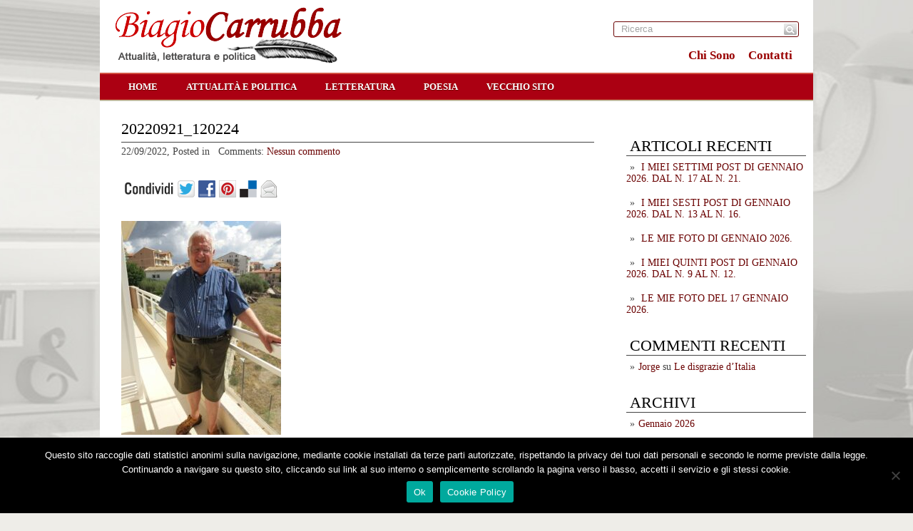

--- FILE ---
content_type: text/html; charset=UTF-8
request_url: https://www.biagiocarrubba.com/le-ultime-mie-foto-dal-balcone-di-casa-mia/20220921_120224/
body_size: 11432
content:
<!DOCTYPE html PUBLIC "-//W3C//DTD XHTML 1.0 Transitional//EN" "http://www.w3.org/TR/xhtml1/DTD/xhtml-transitional.dtd">
<html xmlns="http://www.w3.org/1999/xhtml" lang="it-IT">
<head profile="http://gmpg.org/xfn/11">

	<meta http-equiv="Content-Type" content="text/html; charset=UTF-8" />
	
	<title>20220921_120224</title>
<meta name="Description" content="Biagio Carrubba - Attualità, politica letteratura e poesia" />
<meta name="Keywords" content="20220921_120224,Politica, attualità, politica letteratura e poesia. PD, berlusconi, commenti politici" />

	<meta name='robots' content='index, follow, max-image-preview:large, max-snippet:-1, max-video-preview:-1' />
<link rel="dns-prefetch" href="https://static.hupso.com/share/js/share_toolbar.js"><link rel="preconnect" href="https://static.hupso.com/share/js/share_toolbar.js"><link rel="preload" href="https://static.hupso.com/share/js/share_toolbar.js">
	<!-- This site is optimized with the Yoast SEO plugin v20.3 - https://yoast.com/wordpress/plugins/seo/ -->
	<link rel="canonical" href="https://www.biagiocarrubba.com/le-ultime-mie-foto-dal-balcone-di-casa-mia/20220921_120224/" />
	<meta property="og:locale" content="it_IT" />
	<meta property="og:type" content="article" />
	<meta property="og:title" content="20220921_120224 - Biagio Carrubba Blog" />
	<meta property="og:url" content="https://www.biagiocarrubba.com/le-ultime-mie-foto-dal-balcone-di-casa-mia/20220921_120224/" />
	<meta property="og:site_name" content="Biagio Carrubba Blog" />
	<meta property="og:image" content="https://www.biagiocarrubba.com/le-ultime-mie-foto-dal-balcone-di-casa-mia/20220921_120224" />
	<meta property="og:image:width" content="1436" />
	<meta property="og:image:height" content="1920" />
	<meta property="og:image:type" content="image/jpeg" />
	<script type="application/ld+json" class="yoast-schema-graph">{"@context":"https://schema.org","@graph":[{"@type":"WebPage","@id":"https://www.biagiocarrubba.com/le-ultime-mie-foto-dal-balcone-di-casa-mia/20220921_120224/","url":"https://www.biagiocarrubba.com/le-ultime-mie-foto-dal-balcone-di-casa-mia/20220921_120224/","name":"20220921_120224 - Biagio Carrubba Blog","isPartOf":{"@id":"https://www.biagiocarrubba.com/#website"},"primaryImageOfPage":{"@id":"https://www.biagiocarrubba.com/le-ultime-mie-foto-dal-balcone-di-casa-mia/20220921_120224/#primaryimage"},"image":{"@id":"https://www.biagiocarrubba.com/le-ultime-mie-foto-dal-balcone-di-casa-mia/20220921_120224/#primaryimage"},"thumbnailUrl":"https://www.biagiocarrubba.com/wp-content/uploads/20220921_120224.jpg","datePublished":"2022-09-22T08:46:53+00:00","dateModified":"2022-09-22T08:46:53+00:00","breadcrumb":{"@id":"https://www.biagiocarrubba.com/le-ultime-mie-foto-dal-balcone-di-casa-mia/20220921_120224/#breadcrumb"},"inLanguage":"it-IT","potentialAction":[{"@type":"ReadAction","target":["https://www.biagiocarrubba.com/le-ultime-mie-foto-dal-balcone-di-casa-mia/20220921_120224/"]}]},{"@type":"ImageObject","inLanguage":"it-IT","@id":"https://www.biagiocarrubba.com/le-ultime-mie-foto-dal-balcone-di-casa-mia/20220921_120224/#primaryimage","url":"https://www.biagiocarrubba.com/wp-content/uploads/20220921_120224.jpg","contentUrl":"https://www.biagiocarrubba.com/wp-content/uploads/20220921_120224.jpg","width":1436,"height":1920},{"@type":"BreadcrumbList","@id":"https://www.biagiocarrubba.com/le-ultime-mie-foto-dal-balcone-di-casa-mia/20220921_120224/#breadcrumb","itemListElement":[{"@type":"ListItem","position":1,"name":"Home","item":"https://www.biagiocarrubba.com/"},{"@type":"ListItem","position":2,"name":"LE ULTIME MIE FOTO DAL BALCONE DI CASA MIA.","item":"https://www.biagiocarrubba.com/le-ultime-mie-foto-dal-balcone-di-casa-mia/"},{"@type":"ListItem","position":3,"name":"20220921_120224"}]},{"@type":"WebSite","@id":"https://www.biagiocarrubba.com/#website","url":"https://www.biagiocarrubba.com/","name":"Biagio Carrubba Blog","description":"Blog di attualità, politica e letteratura","potentialAction":[{"@type":"SearchAction","target":{"@type":"EntryPoint","urlTemplate":"https://www.biagiocarrubba.com/?s={search_term_string}"},"query-input":"required name=search_term_string"}],"inLanguage":"it-IT"}]}</script>
	<!-- / Yoast SEO plugin. -->


<link rel='dns-prefetch' href='//ajax.googleapis.com' />
<link rel='dns-prefetch' href='//maps.google.com' />
<link rel='dns-prefetch' href='//www.googletagmanager.com' />
<link rel="alternate" type="application/rss+xml" title="Biagio Carrubba Blog &raquo; Feed" href="https://www.biagiocarrubba.com/feed/" />
<link rel="alternate" type="application/rss+xml" title="Biagio Carrubba Blog &raquo; Feed dei commenti" href="https://www.biagiocarrubba.com/comments/feed/" />
<link rel="alternate" type="application/rss+xml" title="Biagio Carrubba Blog &raquo; 20220921_120224 Feed dei commenti" href="https://www.biagiocarrubba.com/le-ultime-mie-foto-dal-balcone-di-casa-mia/20220921_120224/feed/" />
<script type="text/javascript">
window._wpemojiSettings = {"baseUrl":"https:\/\/s.w.org\/images\/core\/emoji\/14.0.0\/72x72\/","ext":".png","svgUrl":"https:\/\/s.w.org\/images\/core\/emoji\/14.0.0\/svg\/","svgExt":".svg","source":{"concatemoji":"https:\/\/www.biagiocarrubba.com\/wp-includes\/js\/wp-emoji-release.min.js?ver=6.1.9"}};
/*! This file is auto-generated */
!function(e,a,t){var n,r,o,i=a.createElement("canvas"),p=i.getContext&&i.getContext("2d");function s(e,t){var a=String.fromCharCode,e=(p.clearRect(0,0,i.width,i.height),p.fillText(a.apply(this,e),0,0),i.toDataURL());return p.clearRect(0,0,i.width,i.height),p.fillText(a.apply(this,t),0,0),e===i.toDataURL()}function c(e){var t=a.createElement("script");t.src=e,t.defer=t.type="text/javascript",a.getElementsByTagName("head")[0].appendChild(t)}for(o=Array("flag","emoji"),t.supports={everything:!0,everythingExceptFlag:!0},r=0;r<o.length;r++)t.supports[o[r]]=function(e){if(p&&p.fillText)switch(p.textBaseline="top",p.font="600 32px Arial",e){case"flag":return s([127987,65039,8205,9895,65039],[127987,65039,8203,9895,65039])?!1:!s([55356,56826,55356,56819],[55356,56826,8203,55356,56819])&&!s([55356,57332,56128,56423,56128,56418,56128,56421,56128,56430,56128,56423,56128,56447],[55356,57332,8203,56128,56423,8203,56128,56418,8203,56128,56421,8203,56128,56430,8203,56128,56423,8203,56128,56447]);case"emoji":return!s([129777,127995,8205,129778,127999],[129777,127995,8203,129778,127999])}return!1}(o[r]),t.supports.everything=t.supports.everything&&t.supports[o[r]],"flag"!==o[r]&&(t.supports.everythingExceptFlag=t.supports.everythingExceptFlag&&t.supports[o[r]]);t.supports.everythingExceptFlag=t.supports.everythingExceptFlag&&!t.supports.flag,t.DOMReady=!1,t.readyCallback=function(){t.DOMReady=!0},t.supports.everything||(n=function(){t.readyCallback()},a.addEventListener?(a.addEventListener("DOMContentLoaded",n,!1),e.addEventListener("load",n,!1)):(e.attachEvent("onload",n),a.attachEvent("onreadystatechange",function(){"complete"===a.readyState&&t.readyCallback()})),(e=t.source||{}).concatemoji?c(e.concatemoji):e.wpemoji&&e.twemoji&&(c(e.twemoji),c(e.wpemoji)))}(window,document,window._wpemojiSettings);
</script>
<style type="text/css">
img.wp-smiley,
img.emoji {
	display: inline !important;
	border: none !important;
	box-shadow: none !important;
	height: 1em !important;
	width: 1em !important;
	margin: 0 0.07em !important;
	vertical-align: -0.1em !important;
	background: none !important;
	padding: 0 !important;
}
</style>
	<link rel='stylesheet' id='wp-block-library-css' href='https://www.biagiocarrubba.com/wp-includes/css/dist/block-library/style.min.css?ver=6.1.9' type='text/css' media='all' />
<link rel='stylesheet' id='classic-theme-styles-css' href='https://www.biagiocarrubba.com/wp-includes/css/classic-themes.min.css?ver=1' type='text/css' media='all' />
<style id='global-styles-inline-css' type='text/css'>
body{--wp--preset--color--black: #000000;--wp--preset--color--cyan-bluish-gray: #abb8c3;--wp--preset--color--white: #ffffff;--wp--preset--color--pale-pink: #f78da7;--wp--preset--color--vivid-red: #cf2e2e;--wp--preset--color--luminous-vivid-orange: #ff6900;--wp--preset--color--luminous-vivid-amber: #fcb900;--wp--preset--color--light-green-cyan: #7bdcb5;--wp--preset--color--vivid-green-cyan: #00d084;--wp--preset--color--pale-cyan-blue: #8ed1fc;--wp--preset--color--vivid-cyan-blue: #0693e3;--wp--preset--color--vivid-purple: #9b51e0;--wp--preset--gradient--vivid-cyan-blue-to-vivid-purple: linear-gradient(135deg,rgba(6,147,227,1) 0%,rgb(155,81,224) 100%);--wp--preset--gradient--light-green-cyan-to-vivid-green-cyan: linear-gradient(135deg,rgb(122,220,180) 0%,rgb(0,208,130) 100%);--wp--preset--gradient--luminous-vivid-amber-to-luminous-vivid-orange: linear-gradient(135deg,rgba(252,185,0,1) 0%,rgba(255,105,0,1) 100%);--wp--preset--gradient--luminous-vivid-orange-to-vivid-red: linear-gradient(135deg,rgba(255,105,0,1) 0%,rgb(207,46,46) 100%);--wp--preset--gradient--very-light-gray-to-cyan-bluish-gray: linear-gradient(135deg,rgb(238,238,238) 0%,rgb(169,184,195) 100%);--wp--preset--gradient--cool-to-warm-spectrum: linear-gradient(135deg,rgb(74,234,220) 0%,rgb(151,120,209) 20%,rgb(207,42,186) 40%,rgb(238,44,130) 60%,rgb(251,105,98) 80%,rgb(254,248,76) 100%);--wp--preset--gradient--blush-light-purple: linear-gradient(135deg,rgb(255,206,236) 0%,rgb(152,150,240) 100%);--wp--preset--gradient--blush-bordeaux: linear-gradient(135deg,rgb(254,205,165) 0%,rgb(254,45,45) 50%,rgb(107,0,62) 100%);--wp--preset--gradient--luminous-dusk: linear-gradient(135deg,rgb(255,203,112) 0%,rgb(199,81,192) 50%,rgb(65,88,208) 100%);--wp--preset--gradient--pale-ocean: linear-gradient(135deg,rgb(255,245,203) 0%,rgb(182,227,212) 50%,rgb(51,167,181) 100%);--wp--preset--gradient--electric-grass: linear-gradient(135deg,rgb(202,248,128) 0%,rgb(113,206,126) 100%);--wp--preset--gradient--midnight: linear-gradient(135deg,rgb(2,3,129) 0%,rgb(40,116,252) 100%);--wp--preset--duotone--dark-grayscale: url('#wp-duotone-dark-grayscale');--wp--preset--duotone--grayscale: url('#wp-duotone-grayscale');--wp--preset--duotone--purple-yellow: url('#wp-duotone-purple-yellow');--wp--preset--duotone--blue-red: url('#wp-duotone-blue-red');--wp--preset--duotone--midnight: url('#wp-duotone-midnight');--wp--preset--duotone--magenta-yellow: url('#wp-duotone-magenta-yellow');--wp--preset--duotone--purple-green: url('#wp-duotone-purple-green');--wp--preset--duotone--blue-orange: url('#wp-duotone-blue-orange');--wp--preset--font-size--small: 13px;--wp--preset--font-size--medium: 20px;--wp--preset--font-size--large: 36px;--wp--preset--font-size--x-large: 42px;--wp--preset--spacing--20: 0.44rem;--wp--preset--spacing--30: 0.67rem;--wp--preset--spacing--40: 1rem;--wp--preset--spacing--50: 1.5rem;--wp--preset--spacing--60: 2.25rem;--wp--preset--spacing--70: 3.38rem;--wp--preset--spacing--80: 5.06rem;}:where(.is-layout-flex){gap: 0.5em;}body .is-layout-flow > .alignleft{float: left;margin-inline-start: 0;margin-inline-end: 2em;}body .is-layout-flow > .alignright{float: right;margin-inline-start: 2em;margin-inline-end: 0;}body .is-layout-flow > .aligncenter{margin-left: auto !important;margin-right: auto !important;}body .is-layout-constrained > .alignleft{float: left;margin-inline-start: 0;margin-inline-end: 2em;}body .is-layout-constrained > .alignright{float: right;margin-inline-start: 2em;margin-inline-end: 0;}body .is-layout-constrained > .aligncenter{margin-left: auto !important;margin-right: auto !important;}body .is-layout-constrained > :where(:not(.alignleft):not(.alignright):not(.alignfull)){max-width: var(--wp--style--global--content-size);margin-left: auto !important;margin-right: auto !important;}body .is-layout-constrained > .alignwide{max-width: var(--wp--style--global--wide-size);}body .is-layout-flex{display: flex;}body .is-layout-flex{flex-wrap: wrap;align-items: center;}body .is-layout-flex > *{margin: 0;}:where(.wp-block-columns.is-layout-flex){gap: 2em;}.has-black-color{color: var(--wp--preset--color--black) !important;}.has-cyan-bluish-gray-color{color: var(--wp--preset--color--cyan-bluish-gray) !important;}.has-white-color{color: var(--wp--preset--color--white) !important;}.has-pale-pink-color{color: var(--wp--preset--color--pale-pink) !important;}.has-vivid-red-color{color: var(--wp--preset--color--vivid-red) !important;}.has-luminous-vivid-orange-color{color: var(--wp--preset--color--luminous-vivid-orange) !important;}.has-luminous-vivid-amber-color{color: var(--wp--preset--color--luminous-vivid-amber) !important;}.has-light-green-cyan-color{color: var(--wp--preset--color--light-green-cyan) !important;}.has-vivid-green-cyan-color{color: var(--wp--preset--color--vivid-green-cyan) !important;}.has-pale-cyan-blue-color{color: var(--wp--preset--color--pale-cyan-blue) !important;}.has-vivid-cyan-blue-color{color: var(--wp--preset--color--vivid-cyan-blue) !important;}.has-vivid-purple-color{color: var(--wp--preset--color--vivid-purple) !important;}.has-black-background-color{background-color: var(--wp--preset--color--black) !important;}.has-cyan-bluish-gray-background-color{background-color: var(--wp--preset--color--cyan-bluish-gray) !important;}.has-white-background-color{background-color: var(--wp--preset--color--white) !important;}.has-pale-pink-background-color{background-color: var(--wp--preset--color--pale-pink) !important;}.has-vivid-red-background-color{background-color: var(--wp--preset--color--vivid-red) !important;}.has-luminous-vivid-orange-background-color{background-color: var(--wp--preset--color--luminous-vivid-orange) !important;}.has-luminous-vivid-amber-background-color{background-color: var(--wp--preset--color--luminous-vivid-amber) !important;}.has-light-green-cyan-background-color{background-color: var(--wp--preset--color--light-green-cyan) !important;}.has-vivid-green-cyan-background-color{background-color: var(--wp--preset--color--vivid-green-cyan) !important;}.has-pale-cyan-blue-background-color{background-color: var(--wp--preset--color--pale-cyan-blue) !important;}.has-vivid-cyan-blue-background-color{background-color: var(--wp--preset--color--vivid-cyan-blue) !important;}.has-vivid-purple-background-color{background-color: var(--wp--preset--color--vivid-purple) !important;}.has-black-border-color{border-color: var(--wp--preset--color--black) !important;}.has-cyan-bluish-gray-border-color{border-color: var(--wp--preset--color--cyan-bluish-gray) !important;}.has-white-border-color{border-color: var(--wp--preset--color--white) !important;}.has-pale-pink-border-color{border-color: var(--wp--preset--color--pale-pink) !important;}.has-vivid-red-border-color{border-color: var(--wp--preset--color--vivid-red) !important;}.has-luminous-vivid-orange-border-color{border-color: var(--wp--preset--color--luminous-vivid-orange) !important;}.has-luminous-vivid-amber-border-color{border-color: var(--wp--preset--color--luminous-vivid-amber) !important;}.has-light-green-cyan-border-color{border-color: var(--wp--preset--color--light-green-cyan) !important;}.has-vivid-green-cyan-border-color{border-color: var(--wp--preset--color--vivid-green-cyan) !important;}.has-pale-cyan-blue-border-color{border-color: var(--wp--preset--color--pale-cyan-blue) !important;}.has-vivid-cyan-blue-border-color{border-color: var(--wp--preset--color--vivid-cyan-blue) !important;}.has-vivid-purple-border-color{border-color: var(--wp--preset--color--vivid-purple) !important;}.has-vivid-cyan-blue-to-vivid-purple-gradient-background{background: var(--wp--preset--gradient--vivid-cyan-blue-to-vivid-purple) !important;}.has-light-green-cyan-to-vivid-green-cyan-gradient-background{background: var(--wp--preset--gradient--light-green-cyan-to-vivid-green-cyan) !important;}.has-luminous-vivid-amber-to-luminous-vivid-orange-gradient-background{background: var(--wp--preset--gradient--luminous-vivid-amber-to-luminous-vivid-orange) !important;}.has-luminous-vivid-orange-to-vivid-red-gradient-background{background: var(--wp--preset--gradient--luminous-vivid-orange-to-vivid-red) !important;}.has-very-light-gray-to-cyan-bluish-gray-gradient-background{background: var(--wp--preset--gradient--very-light-gray-to-cyan-bluish-gray) !important;}.has-cool-to-warm-spectrum-gradient-background{background: var(--wp--preset--gradient--cool-to-warm-spectrum) !important;}.has-blush-light-purple-gradient-background{background: var(--wp--preset--gradient--blush-light-purple) !important;}.has-blush-bordeaux-gradient-background{background: var(--wp--preset--gradient--blush-bordeaux) !important;}.has-luminous-dusk-gradient-background{background: var(--wp--preset--gradient--luminous-dusk) !important;}.has-pale-ocean-gradient-background{background: var(--wp--preset--gradient--pale-ocean) !important;}.has-electric-grass-gradient-background{background: var(--wp--preset--gradient--electric-grass) !important;}.has-midnight-gradient-background{background: var(--wp--preset--gradient--midnight) !important;}.has-small-font-size{font-size: var(--wp--preset--font-size--small) !important;}.has-medium-font-size{font-size: var(--wp--preset--font-size--medium) !important;}.has-large-font-size{font-size: var(--wp--preset--font-size--large) !important;}.has-x-large-font-size{font-size: var(--wp--preset--font-size--x-large) !important;}
.wp-block-navigation a:where(:not(.wp-element-button)){color: inherit;}
:where(.wp-block-columns.is-layout-flex){gap: 2em;}
.wp-block-pullquote{font-size: 1.5em;line-height: 1.6;}
</style>
<link rel='stylesheet' id='cookie-notice-front-css' href='https://www.biagiocarrubba.com/wp-content/plugins/cookie-notice/css/front.min.css?ver=2.5.6' type='text/css' media='all' />
<link rel='stylesheet' id='hupso_css-css' href='https://www.biagiocarrubba.com/wp-content/plugins/hupso-share-buttons-for-twitter-facebook-google/style.css?ver=6.1.9' type='text/css' media='all' />
<style id='akismet-widget-style-inline-css' type='text/css'>

			.a-stats {
				--akismet-color-mid-green: #357b49;
				--akismet-color-white: #fff;
				--akismet-color-light-grey: #f6f7f7;

				max-width: 350px;
				width: auto;
			}

			.a-stats * {
				all: unset;
				box-sizing: border-box;
			}

			.a-stats strong {
				font-weight: 600;
			}

			.a-stats a.a-stats__link,
			.a-stats a.a-stats__link:visited,
			.a-stats a.a-stats__link:active {
				background: var(--akismet-color-mid-green);
				border: none;
				box-shadow: none;
				border-radius: 8px;
				color: var(--akismet-color-white);
				cursor: pointer;
				display: block;
				font-family: -apple-system, BlinkMacSystemFont, 'Segoe UI', 'Roboto', 'Oxygen-Sans', 'Ubuntu', 'Cantarell', 'Helvetica Neue', sans-serif;
				font-weight: 500;
				padding: 12px;
				text-align: center;
				text-decoration: none;
				transition: all 0.2s ease;
			}

			/* Extra specificity to deal with TwentyTwentyOne focus style */
			.widget .a-stats a.a-stats__link:focus {
				background: var(--akismet-color-mid-green);
				color: var(--akismet-color-white);
				text-decoration: none;
			}

			.a-stats a.a-stats__link:hover {
				filter: brightness(110%);
				box-shadow: 0 4px 12px rgba(0, 0, 0, 0.06), 0 0 2px rgba(0, 0, 0, 0.16);
			}

			.a-stats .count {
				color: var(--akismet-color-white);
				display: block;
				font-size: 1.5em;
				line-height: 1.4;
				padding: 0 13px;
				white-space: nowrap;
			}
		
</style>
<script type='text/javascript' src='https://ajax.googleapis.com/ajax/libs/jquery/1.7.2/jquery.min.js?ver=6.1.9' id='jquery-js'></script>
<script type='text/javascript' src='https://maps.google.com/maps/api/js?sensor=false&#038;ver=3' id='googlemaps-js'></script>
<script type='text/javascript' id='cookie-notice-front-js-before'>
var cnArgs = {"ajaxUrl":"https:\/\/www.biagiocarrubba.com\/wp-admin\/admin-ajax.php","nonce":"78bcf055bf","hideEffect":"fade","position":"bottom","onScroll":false,"onScrollOffset":100,"onClick":false,"cookieName":"cookie_notice_accepted","cookieTime":2592000,"cookieTimeRejected":2592000,"globalCookie":false,"redirection":false,"cache":false,"revokeCookies":false,"revokeCookiesOpt":"automatic"};
</script>
<script type='text/javascript' src='https://www.biagiocarrubba.com/wp-content/plugins/cookie-notice/js/front.min.js?ver=2.5.6' id='cookie-notice-front-js'></script>

<!-- Snippet del tag Google (gtag.js) aggiunto da Site Kit -->

<!-- Snippet Google Analytics aggiunto da Site Kit -->
<script type='text/javascript' src='https://www.googletagmanager.com/gtag/js?id=G-TX7BY1CBEM' id='google_gtagjs-js' async></script>
<script type='text/javascript' id='google_gtagjs-js-after'>
window.dataLayer = window.dataLayer || [];function gtag(){dataLayer.push(arguments);}
gtag("set","linker",{"domains":["www.biagiocarrubba.com"]});
gtag("js", new Date());
gtag("set", "developer_id.dZTNiMT", true);
gtag("config", "G-TX7BY1CBEM");
</script>

<!-- Snippet del tag Google (gtag.js) finale aggiunto da Site Kit -->
<link rel="https://api.w.org/" href="https://www.biagiocarrubba.com/wp-json/" /><link rel="alternate" type="application/json" href="https://www.biagiocarrubba.com/wp-json/wp/v2/media/4751" /><link rel="EditURI" type="application/rsd+xml" title="RSD" href="https://www.biagiocarrubba.com/xmlrpc.php?rsd" />
<link rel="wlwmanifest" type="application/wlwmanifest+xml" href="https://www.biagiocarrubba.com/wp-includes/wlwmanifest.xml" />
<meta name="generator" content="WordPress 6.1.9" />
<link rel='shortlink' href='https://www.biagiocarrubba.com/?p=4751' />
<link rel="alternate" type="application/json+oembed" href="https://www.biagiocarrubba.com/wp-json/oembed/1.0/embed?url=https%3A%2F%2Fwww.biagiocarrubba.com%2Fle-ultime-mie-foto-dal-balcone-di-casa-mia%2F20220921_120224%2F" />
<link rel="alternate" type="text/xml+oembed" href="https://www.biagiocarrubba.com/wp-json/oembed/1.0/embed?url=https%3A%2F%2Fwww.biagiocarrubba.com%2Fle-ultime-mie-foto-dal-balcone-di-casa-mia%2F20220921_120224%2F&#038;format=xml" />

<!--Plugin WP Admin Bar Removal 2014.0816.0392 Active - Tag 74be16979710d4c4e7c6647856088456-->

<!--Site Optimized to Speedup Control Panel Minimize Memory Consumption with Disabled Toolbar-->

<meta name="generator" content="Site Kit by Google 1.155.0" /><link rel="shortcut icon" href="https://www.biagiocarrubba.com/wp-content/uploads/2013/10/favicon1.png" type="image/x-icon" />
			
				<link rel="stylesheet" href="https://www.biagiocarrubba.com/wp-content/themes/thingreal/css/index.css" type="text/css" media="screen, projection" />
				<link rel="stylesheet" href="https://www.biagiocarrubba.com/wp-content/themes/thingreal/css/wide.css" type="text/css" media="screen and (min-width:1024px)" />
				<!--[if lt IE 9]>
				<link rel="stylesheet" href="https://www.biagiocarrubba.com/wp-content/themes/thingreal/css/wide.css" type="text/css" media="screen" />
				<link rel="stylesheet" href="https://www.biagiocarrubba.com/wp-content/themes/thingreal/css/ie.css" type="text/css" media="screen" />
				<![endif]-->
				<link rel="stylesheet" href="https://www.biagiocarrubba.com/wp-content/themes/thingreal/css/mobile.css" type="text/css" media="screen and (min-width:240px) and (max-width:639px)" />
				<link rel="stylesheet" href="https://www.biagiocarrubba.com/wp-content/themes/thingreal/css/tablet.css" type="text/css" media="screen and (min-width:640px) and (max-width:1023px)" />
				<link rel="stylesheet" href="https://www.biagiocarrubba.com/wp-content/themes/thingreal/style.css" type="text/css" media="screen, projection" />
				<link rel="stylesheet" href="https://www.biagiocarrubba.com/wp-content/themes/thingreal/css/shortcode.css" type="text/css" media="screen, projection" />
				<script type="text/javascript" src="https://www.biagiocarrubba.com/wp-content/themes/thingreal/js/superfish.js?ver=3.3.1"></script>
				<script type="text/javascript" src="https://www.biagiocarrubba.com/wp-content/themes/thingreal/js/smthemes.js?ver=86"></script>
				<script src="https://www.biagiocarrubba.com/wp-content/themes/thingreal/js/jquery.cycle.all.js" type="text/javascript"></script>
						<script type="text/javascript">
				jQuery(document).ready(function() {

								jQuery(document).ready(function() {
	jQuery('.fp-slides').cycle({
		fx: 'fade',
		timeout: 3000,
		delay: 0,
		speed: 1000,
		next: '.fp-next',
		prev: '.fp-prev',
		pager: '.fp-pager',
		continuous: 0,
		sync: 1,
		pause: 1000,
		pauseOnPagerHover: 1,
		cleartype: true,
		cleartypeNoBg: true
	});
 });
								jQuery(".menus .children").addClass('sub-menu');
									if ( jQuery(document).width() > 1023 ) jQuery(function(){ 
	jQuery('ul.menus').superfish({ 
	animation: {width:'show'},					
								autoArrows:  true,
                dropShadows: false, 
                speed: 200,
                delay: 800                });
            });
								jQuery('textarea[name="comment"]').each(function(){
						jQuery(this).attr('name','91a2f');
					});
					jQuery('.feedback input').each(function(){
						jQuery(this).attr('name','91a2f['+jQuery(this).attr('name')+']');
					});
					jQuery('.feedback textarea').each(function(){
						jQuery(this).attr('name','91a2f['+jQuery(this).attr('name')+']');
					});
				});
			</script>
			<style type="text/css">.recentcomments a{display:inline !important;padding:0 !important;margin:0 !important;}</style><noscript><style>.lazyload[data-src]{display:none !important;}</style></noscript><style>.lazyload{background-image:none !important;}.lazyload:before{background-image:none !important;}</style>	
	<style type="text/css">.smthemes{font-text:0px; display:none;}
body{font-family:"Times New Roman",serif;font-size:14px !important}
..articles .post-body {
    font-size: 14px;
    line-height: 18px;
}
.slider-container{display:none !important}</style>
	
		
	
</head>

<body data-rsssl=1 class="attachment attachment-template-default single single-attachment postid-4751 attachmentid-4751 attachment-jpeg slider-nothumb content-r cookies-not-set" layout='2'>
<script data-cfasync="false" data-no-defer="1">var ewww_webp_supported=false;</script>

<div id='scrollUp'><img src="[data-uri]" alt='Up' title='Scroll window up' data-src="https://www.biagiocarrubba.com/wp-content/themes/thingreal/images/smt/arrow-up.png" decoding="async" class="lazyload" /><noscript><img src='https://www.biagiocarrubba.com/wp-content/themes/thingreal/images/smt/arrow-up.png' alt='Up' title='Scroll window up' data-eio="l" /></noscript></div>
		
<div id='all'>
<div id='header'>
	
	<div class='container clearfix'>
	
		<div id='secondarymenu-container'>

			<div id="logo">
								<a href='https://www.biagiocarrubba.com/'><img src="[data-uri]" class="logo lazyload" alt='Biagio Carrubba Blog' title="Biagio Carrubba Blog" data-src="https://www.biagiocarrubba.com/wp-content/uploads/2013/10/logof.png" decoding="async" /><noscript><img src='https://www.biagiocarrubba.com/wp-content/uploads/2013/10/logof.png' class='logo' alt='Biagio Carrubba Blog' title="Biagio Carrubba Blog" data-eio="l" /></noscript></a>
						
						</div>
			
			<div class="menusearch" title="">
				 
<div class="searchform" title="">
    <form method="get" ifaviconffd="searchform" action="https://www.biagiocarrubba.com/"> 
		<input type='submit' value='' class='searchbtn' />
        <input type="text" value="Ricerca" class='searchtxt' 
            name="s" id="s"  onblur="if (this.value == '')  {this.value = 'Ricerca';}"  
            onfocus="if (this.value == 'Ricerca') {this.value = '';}" 
        />
		<div style='clear:both'></div>
    </form>
</div><!-- #search -->			</div>
			
			<div id='menu-box'>
			<div id='secondarymenu'>
				<div class="menu-topmenu-container"><ul id="menu-top" class="menus menu-topmenu"><li id="menu-item-65" class="menu-item menu-item-type-post_type menu-item-object-page menu-item-65"><a href="https://www.biagiocarrubba.com/chi/">Chi Sono</a></li>
<li id="menu-item-64" class="menu-item menu-item-type-post_type menu-item-object-page menu-item-64"><a href="https://www.biagiocarrubba.com/contatti/">Contatti</a></li>
</ul></div>				
			</div>
			</div>
			
		</div>
		<select class='mobile-menu' id='mobile-sec-menu'><option value='#'>Go to ...</option><option value='https://www.biagiocarrubba.com/chi/'>Chi Sono</option><option value='https://www.biagiocarrubba.com/contatti/'>Contatti</option></select>		<select class='mobile-menu' id='mobile-main-menu'><option value='#'>Go to ...</option><option value='https://www.biagiocarrubba.com/home/'>home</option><option value='https://www.biagiocarrubba.com/category/attualita/'>Attualità e Politica</option><option value='https://www.biagiocarrubba.com/category/letteratura/'>Letteratura</option><option value='https://www.biagiocarrubba.com/category/poesia/'>Poesia</option><option value='http://www.biagiocarrubba.it'>Vecchio sito</option></select>		<div id='header-block'>
		
			<div id='mainmenu-container'>
				<div id='mainmenu'>
					<div class="menu-menu-1-container"><ul id="menu-menu-1" class="menus menu-primary"><li id="menu-item-26" class="menu-item menu-item-type-post_type menu-item-object-page current_page_parent menu-item-26"><a href="https://www.biagiocarrubba.com/home/">home</a></li>
<li id="menu-item-27" class="menu-item menu-item-type-taxonomy menu-item-object-category menu-item-27"><a href="https://www.biagiocarrubba.com/category/attualita/">Attualità e Politica</a></li>
<li id="menu-item-28" class="menu-item menu-item-type-taxonomy menu-item-object-category menu-item-28"><a href="https://www.biagiocarrubba.com/category/letteratura/">Letteratura</a></li>
<li id="menu-item-29" class="menu-item menu-item-type-taxonomy menu-item-object-category menu-item-29"><a href="https://www.biagiocarrubba.com/category/poesia/">Poesia</a></li>
<li id="menu-item-30" class="menu-item menu-item-type-custom menu-item-object-custom menu-item-30"><a href="http://www.biagiocarrubba.it">Vecchio sito</a></li>
</ul></div>				</div>
			</div>
							<div class='slider-container'>
					<div class='slider-bgr'></div>
									</div>			
		</div>
		
		
	</div>
</div>

<div id='content-top' class='container'></div>
<div id='content'>
	<div class='container clearfix'>
	
		
	<div class='sidebar right clearfix'>
		<div id="text-2" class="widget widget_text"><div class="inner">			<div class="textwidget"><!-- Inizio Codice Shinystat -->
<script type="text/javascript" language="JavaScript" SRC="https://codice.shinystat.com/cgi-bin/getcod.cgi?USER=carrubba"></script>
<noscript>
<a HREF="https://www.shinystat.com" target="_top" rel="noopener">
<img SRC="https://www.shinystat.com/cgi-bin/shinystat.cgi?USER=carrubba" ALT="statistiche" BORDER="0"/></a>
</noscript>
                  <!-- Fine Codice Shinystat --></div>
		</div></div>
		<div id="recent-posts-2" class="widget widget_recent_entries"><div class="inner">
		<div class="caption"><h3>Articoli recenti</h3></div>
		<ul>
											<li>
					<a href="https://www.biagiocarrubba.com/i-miei-settimi-post-di-gennaio-2026-dal-n-17-al-n-20/">I MIEI SETTIMI POST DI GENNAIO 2026. DAL N. 17 AL N. 21.</a>
									</li>
											<li>
					<a href="https://www.biagiocarrubba.com/i-miei-sesti-post-di-gennaio-2026-dal-n-13-al-n-16/">I MIEI SESTI POST DI GENNAIO 2026. DAL N. 13 AL N. 16.</a>
									</li>
											<li>
					<a href="https://www.biagiocarrubba.com/le-mie-foto-di-gennaio-2026/">LE MIE FOTO DI GENNAIO 2026.</a>
									</li>
											<li>
					<a href="https://www.biagiocarrubba.com/i-miei-quinti-post-di-gennaio-2026-dal-n-9-al-n-12/">I MIEI QUINTI POST DI GENNAIO 2026. DAL N. 9 AL N. 12.</a>
									</li>
											<li>
					<a href="https://www.biagiocarrubba.com/le-mie-foto-del-17-gennaio-2026/">LE MIE FOTO DEL 17 GENNAIO 2026.</a>
									</li>
					</ul>

		</div></div><div id="recent-comments-2" class="widget widget_recent_comments"><div class="inner"><div class="caption"><h3>Commenti recenti</h3></div><ul id="recentcomments"><li class="recentcomments"><span class="comment-author-link"><a href='http://www.facebook.com/profile.php?id=100003469743007' rel='external nofollow ugc' class='url'>Jorge</a></span> su <a href="https://www.biagiocarrubba.com/le-disgrazie-d-italia/#comment-51124">Le disgrazie d&#8217;Italia</a></li></ul></div></div><div id="archives-2" class="widget widget_archive"><div class="inner"><div class="caption"><h3>Archivi</h3></div>
			<ul>
					<li><a href='https://www.biagiocarrubba.com/2026/01/'>Gennaio 2026</a></li>
	<li><a href='https://www.biagiocarrubba.com/2025/12/'>Dicembre 2025</a></li>
	<li><a href='https://www.biagiocarrubba.com/2025/11/'>Novembre 2025</a></li>
	<li><a href='https://www.biagiocarrubba.com/2025/10/'>Ottobre 2025</a></li>
	<li><a href='https://www.biagiocarrubba.com/2025/09/'>Settembre 2025</a></li>
	<li><a href='https://www.biagiocarrubba.com/2025/08/'>Agosto 2025</a></li>
	<li><a href='https://www.biagiocarrubba.com/2025/07/'>Luglio 2025</a></li>
	<li><a href='https://www.biagiocarrubba.com/2025/06/'>Giugno 2025</a></li>
	<li><a href='https://www.biagiocarrubba.com/2025/05/'>Maggio 2025</a></li>
	<li><a href='https://www.biagiocarrubba.com/2025/04/'>Aprile 2025</a></li>
	<li><a href='https://www.biagiocarrubba.com/2025/03/'>Marzo 2025</a></li>
	<li><a href='https://www.biagiocarrubba.com/2025/02/'>Febbraio 2025</a></li>
	<li><a href='https://www.biagiocarrubba.com/2025/01/'>Gennaio 2025</a></li>
	<li><a href='https://www.biagiocarrubba.com/2024/12/'>Dicembre 2024</a></li>
	<li><a href='https://www.biagiocarrubba.com/2024/11/'>Novembre 2024</a></li>
	<li><a href='https://www.biagiocarrubba.com/2024/10/'>Ottobre 2024</a></li>
	<li><a href='https://www.biagiocarrubba.com/2024/09/'>Settembre 2024</a></li>
	<li><a href='https://www.biagiocarrubba.com/2024/08/'>Agosto 2024</a></li>
	<li><a href='https://www.biagiocarrubba.com/2024/07/'>Luglio 2024</a></li>
	<li><a href='https://www.biagiocarrubba.com/2024/06/'>Giugno 2024</a></li>
	<li><a href='https://www.biagiocarrubba.com/2024/05/'>Maggio 2024</a></li>
	<li><a href='https://www.biagiocarrubba.com/2024/04/'>Aprile 2024</a></li>
	<li><a href='https://www.biagiocarrubba.com/2024/03/'>Marzo 2024</a></li>
	<li><a href='https://www.biagiocarrubba.com/2024/02/'>Febbraio 2024</a></li>
	<li><a href='https://www.biagiocarrubba.com/2024/01/'>Gennaio 2024</a></li>
	<li><a href='https://www.biagiocarrubba.com/2023/12/'>Dicembre 2023</a></li>
	<li><a href='https://www.biagiocarrubba.com/2023/11/'>Novembre 2023</a></li>
	<li><a href='https://www.biagiocarrubba.com/2023/09/'>Settembre 2023</a></li>
	<li><a href='https://www.biagiocarrubba.com/2023/08/'>Agosto 2023</a></li>
	<li><a href='https://www.biagiocarrubba.com/2023/07/'>Luglio 2023</a></li>
	<li><a href='https://www.biagiocarrubba.com/2023/06/'>Giugno 2023</a></li>
	<li><a href='https://www.biagiocarrubba.com/2023/05/'>Maggio 2023</a></li>
	<li><a href='https://www.biagiocarrubba.com/2023/04/'>Aprile 2023</a></li>
	<li><a href='https://www.biagiocarrubba.com/2023/03/'>Marzo 2023</a></li>
	<li><a href='https://www.biagiocarrubba.com/2023/02/'>Febbraio 2023</a></li>
	<li><a href='https://www.biagiocarrubba.com/2023/01/'>Gennaio 2023</a></li>
	<li><a href='https://www.biagiocarrubba.com/2022/12/'>Dicembre 2022</a></li>
	<li><a href='https://www.biagiocarrubba.com/2022/11/'>Novembre 2022</a></li>
	<li><a href='https://www.biagiocarrubba.com/2022/10/'>Ottobre 2022</a></li>
	<li><a href='https://www.biagiocarrubba.com/2022/09/'>Settembre 2022</a></li>
	<li><a href='https://www.biagiocarrubba.com/2022/08/'>Agosto 2022</a></li>
	<li><a href='https://www.biagiocarrubba.com/2022/07/'>Luglio 2022</a></li>
	<li><a href='https://www.biagiocarrubba.com/2022/06/'>Giugno 2022</a></li>
	<li><a href='https://www.biagiocarrubba.com/2022/05/'>Maggio 2022</a></li>
	<li><a href='https://www.biagiocarrubba.com/2022/04/'>Aprile 2022</a></li>
	<li><a href='https://www.biagiocarrubba.com/2022/03/'>Marzo 2022</a></li>
	<li><a href='https://www.biagiocarrubba.com/2021/07/'>Luglio 2021</a></li>
	<li><a href='https://www.biagiocarrubba.com/2021/06/'>Giugno 2021</a></li>
	<li><a href='https://www.biagiocarrubba.com/2021/05/'>Maggio 2021</a></li>
	<li><a href='https://www.biagiocarrubba.com/2021/04/'>Aprile 2021</a></li>
	<li><a href='https://www.biagiocarrubba.com/2021/03/'>Marzo 2021</a></li>
	<li><a href='https://www.biagiocarrubba.com/2020/12/'>Dicembre 2020</a></li>
	<li><a href='https://www.biagiocarrubba.com/2020/10/'>Ottobre 2020</a></li>
	<li><a href='https://www.biagiocarrubba.com/2020/09/'>Settembre 2020</a></li>
	<li><a href='https://www.biagiocarrubba.com/2020/07/'>Luglio 2020</a></li>
	<li><a href='https://www.biagiocarrubba.com/2020/06/'>Giugno 2020</a></li>
	<li><a href='https://www.biagiocarrubba.com/2020/05/'>Maggio 2020</a></li>
	<li><a href='https://www.biagiocarrubba.com/2020/04/'>Aprile 2020</a></li>
	<li><a href='https://www.biagiocarrubba.com/2020/03/'>Marzo 2020</a></li>
	<li><a href='https://www.biagiocarrubba.com/2020/02/'>Febbraio 2020</a></li>
	<li><a href='https://www.biagiocarrubba.com/2020/01/'>Gennaio 2020</a></li>
	<li><a href='https://www.biagiocarrubba.com/2019/12/'>Dicembre 2019</a></li>
	<li><a href='https://www.biagiocarrubba.com/2019/11/'>Novembre 2019</a></li>
	<li><a href='https://www.biagiocarrubba.com/2019/10/'>Ottobre 2019</a></li>
	<li><a href='https://www.biagiocarrubba.com/2019/09/'>Settembre 2019</a></li>
	<li><a href='https://www.biagiocarrubba.com/2019/08/'>Agosto 2019</a></li>
	<li><a href='https://www.biagiocarrubba.com/2019/07/'>Luglio 2019</a></li>
	<li><a href='https://www.biagiocarrubba.com/2019/06/'>Giugno 2019</a></li>
	<li><a href='https://www.biagiocarrubba.com/2019/05/'>Maggio 2019</a></li>
	<li><a href='https://www.biagiocarrubba.com/2019/04/'>Aprile 2019</a></li>
	<li><a href='https://www.biagiocarrubba.com/2019/03/'>Marzo 2019</a></li>
	<li><a href='https://www.biagiocarrubba.com/2019/02/'>Febbraio 2019</a></li>
	<li><a href='https://www.biagiocarrubba.com/2019/01/'>Gennaio 2019</a></li>
	<li><a href='https://www.biagiocarrubba.com/2018/12/'>Dicembre 2018</a></li>
	<li><a href='https://www.biagiocarrubba.com/2018/11/'>Novembre 2018</a></li>
	<li><a href='https://www.biagiocarrubba.com/2018/10/'>Ottobre 2018</a></li>
	<li><a href='https://www.biagiocarrubba.com/2018/09/'>Settembre 2018</a></li>
	<li><a href='https://www.biagiocarrubba.com/2018/08/'>Agosto 2018</a></li>
	<li><a href='https://www.biagiocarrubba.com/2018/07/'>Luglio 2018</a></li>
	<li><a href='https://www.biagiocarrubba.com/2018/06/'>Giugno 2018</a></li>
	<li><a href='https://www.biagiocarrubba.com/2018/05/'>Maggio 2018</a></li>
	<li><a href='https://www.biagiocarrubba.com/2018/04/'>Aprile 2018</a></li>
	<li><a href='https://www.biagiocarrubba.com/2018/03/'>Marzo 2018</a></li>
	<li><a href='https://www.biagiocarrubba.com/2018/02/'>Febbraio 2018</a></li>
	<li><a href='https://www.biagiocarrubba.com/2018/01/'>Gennaio 2018</a></li>
	<li><a href='https://www.biagiocarrubba.com/2017/12/'>Dicembre 2017</a></li>
	<li><a href='https://www.biagiocarrubba.com/2017/11/'>Novembre 2017</a></li>
	<li><a href='https://www.biagiocarrubba.com/2017/10/'>Ottobre 2017</a></li>
	<li><a href='https://www.biagiocarrubba.com/2017/09/'>Settembre 2017</a></li>
	<li><a href='https://www.biagiocarrubba.com/2017/07/'>Luglio 2017</a></li>
	<li><a href='https://www.biagiocarrubba.com/2017/06/'>Giugno 2017</a></li>
	<li><a href='https://www.biagiocarrubba.com/2017/05/'>Maggio 2017</a></li>
	<li><a href='https://www.biagiocarrubba.com/2017/04/'>Aprile 2017</a></li>
	<li><a href='https://www.biagiocarrubba.com/2017/03/'>Marzo 2017</a></li>
	<li><a href='https://www.biagiocarrubba.com/2017/02/'>Febbraio 2017</a></li>
	<li><a href='https://www.biagiocarrubba.com/2017/01/'>Gennaio 2017</a></li>
	<li><a href='https://www.biagiocarrubba.com/2016/12/'>Dicembre 2016</a></li>
	<li><a href='https://www.biagiocarrubba.com/2016/11/'>Novembre 2016</a></li>
	<li><a href='https://www.biagiocarrubba.com/2016/10/'>Ottobre 2016</a></li>
	<li><a href='https://www.biagiocarrubba.com/2016/08/'>Agosto 2016</a></li>
	<li><a href='https://www.biagiocarrubba.com/2016/07/'>Luglio 2016</a></li>
	<li><a href='https://www.biagiocarrubba.com/2016/06/'>Giugno 2016</a></li>
	<li><a href='https://www.biagiocarrubba.com/2016/05/'>Maggio 2016</a></li>
	<li><a href='https://www.biagiocarrubba.com/2016/04/'>Aprile 2016</a></li>
	<li><a href='https://www.biagiocarrubba.com/2016/03/'>Marzo 2016</a></li>
	<li><a href='https://www.biagiocarrubba.com/2016/02/'>Febbraio 2016</a></li>
	<li><a href='https://www.biagiocarrubba.com/2016/01/'>Gennaio 2016</a></li>
	<li><a href='https://www.biagiocarrubba.com/2015/12/'>Dicembre 2015</a></li>
	<li><a href='https://www.biagiocarrubba.com/2015/11/'>Novembre 2015</a></li>
	<li><a href='https://www.biagiocarrubba.com/2015/10/'>Ottobre 2015</a></li>
	<li><a href='https://www.biagiocarrubba.com/2015/09/'>Settembre 2015</a></li>
	<li><a href='https://www.biagiocarrubba.com/2015/07/'>Luglio 2015</a></li>
	<li><a href='https://www.biagiocarrubba.com/2015/06/'>Giugno 2015</a></li>
	<li><a href='https://www.biagiocarrubba.com/2015/05/'>Maggio 2015</a></li>
	<li><a href='https://www.biagiocarrubba.com/2015/04/'>Aprile 2015</a></li>
	<li><a href='https://www.biagiocarrubba.com/2015/03/'>Marzo 2015</a></li>
	<li><a href='https://www.biagiocarrubba.com/2015/02/'>Febbraio 2015</a></li>
	<li><a href='https://www.biagiocarrubba.com/2015/01/'>Gennaio 2015</a></li>
	<li><a href='https://www.biagiocarrubba.com/2014/12/'>Dicembre 2014</a></li>
	<li><a href='https://www.biagiocarrubba.com/2014/11/'>Novembre 2014</a></li>
	<li><a href='https://www.biagiocarrubba.com/2014/10/'>Ottobre 2014</a></li>
	<li><a href='https://www.biagiocarrubba.com/2014/09/'>Settembre 2014</a></li>
	<li><a href='https://www.biagiocarrubba.com/2014/06/'>Giugno 2014</a></li>
	<li><a href='https://www.biagiocarrubba.com/2014/05/'>Maggio 2014</a></li>
	<li><a href='https://www.biagiocarrubba.com/2014/04/'>Aprile 2014</a></li>
	<li><a href='https://www.biagiocarrubba.com/2014/03/'>Marzo 2014</a></li>
	<li><a href='https://www.biagiocarrubba.com/2014/02/'>Febbraio 2014</a></li>
	<li><a href='https://www.biagiocarrubba.com/2014/01/'>Gennaio 2014</a></li>
	<li><a href='https://www.biagiocarrubba.com/2013/12/'>Dicembre 2013</a></li>
	<li><a href='https://www.biagiocarrubba.com/2013/11/'>Novembre 2013</a></li>
	<li><a href='https://www.biagiocarrubba.com/2013/10/'>Ottobre 2013</a></li>
	<li><a href='https://www.biagiocarrubba.com/2013/09/'>Settembre 2013</a></li>
			</ul>

			</div></div>	</div><!-- ddd-->		 <div id="main_content">  <div class='articles'> 		<div class='one-post'>
			<div id="post-4751" class="post-caption post-4751 attachment type-attachment status-inherit hentry">
							<h1>20220921_120224</h1>
			<p class='post-meta'>
			
				<span class='post-date'>22/09/2022</span>,
				
				Posted in &nbsp;&nbsp;Comments:&nbsp;<span class='post-comments'><a href="https://www.biagiocarrubba.com/le-ultime-mie-foto-dal-balcone-di-casa-mia/20220921_120224/#respond">Nessun commento</a></span>
							</p>			
			</div>
			<div class='post-body'>
			
				
			
			
			
			
			
			
				<div style="padding-bottom:20px; padding-top:10px;" class="hupso-share-buttons"><!-- Hupso Share Buttons - https://www.hupso.com/share/ --><a class="hupso_toolbar" href="https://www.hupso.com/share/"><img src="[data-uri]" style="border:0px; padding-top: 5px; float:left;" alt="Share Button" data-src="https://static.hupso.com/share/buttons/lang/it/share-medium.png" decoding="async" class="lazyload" /><noscript><img src="https://static.hupso.com/share/buttons/lang/it/share-medium.png" style="border:0px; padding-top: 5px; float:left;" alt="Share Button" data-eio="l" /></noscript></a><script type="text/javascript">var hupso_services_t=new Array("Twitter","Facebook","Google Plus","Pinterest","Delicious","Email");var hupso_background_t="#EAF4FF";var hupso_border_t="#66CCFF";var hupso_toolbar_size_t="medium";var hupso_image_folder_url = "";var hupso_url_t="";var hupso_title_t="20220921_120224";</script><script type="text/javascript" src="https://static.hupso.com/share/js/share_toolbar.js"></script><!-- Hupso Share Buttons --></div><p class="attachment"><a href='https://www.biagiocarrubba.com/wp-content/uploads/20220921_120224.jpg'><img width="224" height="300" src="[data-uri]" class="attachment-medium size-medium lazyload" alt="" decoding="async"   data-src="https://www.biagiocarrubba.com/wp-content/uploads/20220921_120224-224x300.jpg" data-srcset="https://www.biagiocarrubba.com/wp-content/uploads/20220921_120224-224x300.jpg 224w, https://www.biagiocarrubba.com/wp-content/uploads/20220921_120224-374x500.jpg 374w, https://www.biagiocarrubba.com/wp-content/uploads/20220921_120224-768x1027.jpg 768w, https://www.biagiocarrubba.com/wp-content/uploads/20220921_120224-1149x1536.jpg 1149w, https://www.biagiocarrubba.com/wp-content/uploads/20220921_120224.jpg 1436w" data-sizes="auto" /><noscript><img width="224" height="300" src="https://www.biagiocarrubba.com/wp-content/uploads/20220921_120224-224x300.jpg" class="attachment-medium size-medium" alt="" decoding="async" srcset="https://www.biagiocarrubba.com/wp-content/uploads/20220921_120224-224x300.jpg 224w, https://www.biagiocarrubba.com/wp-content/uploads/20220921_120224-374x500.jpg 374w, https://www.biagiocarrubba.com/wp-content/uploads/20220921_120224-768x1027.jpg 768w, https://www.biagiocarrubba.com/wp-content/uploads/20220921_120224-1149x1536.jpg 1149w, https://www.biagiocarrubba.com/wp-content/uploads/20220921_120224.jpg 1436w" sizes="(max-width: 224px) 100vw, 224px" data-eio="l" /></noscript></a></p>
<div style="padding-bottom:20px; padding-top:10px;" class="hupso-share-buttons"><!-- Hupso Share Buttons - https://www.hupso.com/share/ --><a class="hupso_toolbar" href="https://www.hupso.com/share/"><img src="[data-uri]" style="border:0px; padding-top: 5px; float:left;" alt="Share Button" data-src="https://static.hupso.com/share/buttons/lang/it/share-medium.png" decoding="async" class="lazyload" /><noscript><img src="https://static.hupso.com/share/buttons/lang/it/share-medium.png" style="border:0px; padding-top: 5px; float:left;" alt="Share Button" data-eio="l" /></noscript></a><script type="text/javascript">var hupso_services_t=new Array("Twitter","Facebook","Google Plus","Pinterest","Delicious","Email");var hupso_background_t="#EAF4FF";var hupso_border_t="#66CCFF";var hupso_toolbar_size_t="medium";var hupso_image_folder_url = "";var hupso_url_t="";var hupso_title_t="20220921_120224";</script><script type="text/javascript" src="https://static.hupso.com/share/js/share_toolbar.js"></script><!-- Hupso Share Buttons --></div>			</div>
		</div>
		
		
		
		
		
	
	
	
	
	</div>	
	
	
	
	
	
				<div class="related-posts">				<h3>Potrebbe anche interessarti:</h3><ul>		<p>Nessun articolo correlato</p></ul></div>	    	    
        
    	<div id="respond" class="comment-respond">
		<h3 id="reply-title" class="comment-reply-title">Replica <small><a rel="nofollow" id="cancel-comment-reply-link" href="/le-ultime-mie-foto-dal-balcone-di-casa-mia/20220921_120224/#respond" style="display:none;">Cancella risposta</a></small></h3><form action="https://www.biagiocarrubba.com/wp-comments-post.php" method="post" id="commentform" class="comment-form"><p class="comment-notes"></p><p class="comment-form-comment"><label for="comment">Commento</label><textarea id="comment" name="comment" cols="45" rows="8" aria-required="true"></textarea></p><p class="form-allowed-tags">Puoi usare questi tag HTML:  <code>&lt;a href=&quot;&quot; title=&quot;&quot;&gt; &lt;abbr title=&quot;&quot;&gt; &lt;acronym title=&quot;&quot;&gt; &lt;b&gt; &lt;blockquote cite=&quot;&quot;&gt; &lt;cite&gt; &lt;code&gt; &lt;del datetime=&quot;&quot;&gt; &lt;em&gt; &lt;i&gt; &lt;q cite=&quot;&quot;&gt; &lt;s&gt; &lt;strike&gt; &lt;strong&gt; </code></p><p class="comment-form-author"><label for="author">Nome <span class="required">*</span></label> <input id="author" name="author" type="text" value="" size="30" maxlength="245" autocomplete="name" required="required" /></p>
<p class="comment-form-email"><label for="email">Email <span class="required">*</span></label> <input id="email" name="email" type="text" value="" size="30" maxlength="100" autocomplete="email" required="required" /></p>
<p class="comment-form-url"><label for="url">Sito web</label> <input id="url" name="url" type="text" value="" size="30" maxlength="200" autocomplete="url" /></p>
<p class="comment-form-cookies-consent"><input id="wp-comment-cookies-consent" name="wp-comment-cookies-consent" type="checkbox" value="yes" /> <label for="wp-comment-cookies-consent">Salva il mio nome, email e sito web in questo browser per la prossima volta che commento.</label></p>
<p class="form-submit"><input name="submit" type="submit" id="submit" class="submit" value="Commenta" /> <input type='hidden' name='comment_post_ID' value='4751' id='comment_post_ID' />
<input type='hidden' name='comment_parent' id='comment_parent' value='0' />
</p><p style="display: none;"><input type="hidden" id="akismet_comment_nonce" name="akismet_comment_nonce" value="2baeaebb19" /></p><p style="display: none !important;" class="akismet-fields-container" data-prefix="ak_"><label>&#916;<textarea name="ak_hp_textarea" cols="45" rows="8" maxlength="100"></textarea></label><input type="hidden" id="ak_js_1" name="ak_js" value="200"/><script>document.getElementById( "ak_js_1" ).setAttribute( "value", ( new Date() ).getTime() );</script></p></form>	</div><!-- #respond -->
	<div class='pagination classic'>
			</div>

 </div><!-- #content -->  
</div></div>

<div id='content-bottom' class='container'></div>
<div id='footer'>
		<div class='container clearfix'>
			
						<div class='footer-widgets-container'><div class='footer-widgets'>
				<div class='widgetf'>
									</div>
				
				<div class='widgetf'>
									</div>
				
				<div class='widgetf widgetf_last'>
									</div>
			</div></div>
						
		</div>
		
		<div class='footer_txt'>
			<div class='container'>
				<div class='top_text'>
				Realizzazione e grafica <a href="http://www.jwebmodica.it" target="_blank">Jweb</a>				</div>
								<div class='smthemes'>Designed by <a href='http://servidoresdedicadosenmexico.com' target='_blank'>servidores dedicados en mexico</a>, thanks to: <a href='http://www.hcginjections.co/hcg-injections-diet.html' target='_blank'>hcg injections diet</a>, <a href='http://www.thegrizasonline.com/write-for-us-quest-post' target='_blank'>Write for Us</a> and <a href='http://www.altweb.pl/' target='_blank'>pozycjonowanie</a></div>
			</div>
		</div>
		
<!--Plugin WP Admin Bar Removal 2014.0816.0392 Active - Tag 74be16979710d4c4e7c6647856088456-->

<!--Site Optimized to Speedup Control Panel Minimize Memory Consumption with Disabled Toolbar-->

<script type='text/javascript' id='eio-lazy-load-js-before'>
var eio_lazy_vars = {"exactdn_domain":"","skip_autoscale":0,"threshold":0};
</script>
<script type='text/javascript' src='https://www.biagiocarrubba.com/wp-content/plugins/ewww-image-optimizer/includes/lazysizes.min.js?ver=693' id='eio-lazy-load-js'></script>
<script type='text/javascript' src='https://www.biagiocarrubba.com/wp-includes/js/comment-reply.min.js?ver=6.1.9' id='comment-reply-js'></script>
<script defer type='text/javascript' src='https://www.biagiocarrubba.com/wp-content/plugins/akismet/_inc/akismet-frontend.js?ver=1751098069' id='akismet-frontend-js'></script>

		<!-- Cookie Notice plugin v2.5.6 by Hu-manity.co https://hu-manity.co/ -->
		<div id="cookie-notice" role="dialog" class="cookie-notice-hidden cookie-revoke-hidden cn-position-bottom" aria-label="Cookie Notice" style="background-color: rgba(0,0,0,1);"><div class="cookie-notice-container" style="color: #fff"><span id="cn-notice-text" class="cn-text-container">Questo sito raccoglie dati statistici anonimi sulla navigazione, mediante cookie installati da terze parti autorizzate, rispettando la privacy dei tuoi dati personali e secondo le norme previste dalla legge. Continuando a navigare su questo sito, cliccando sui link al suo interno o semplicemente scrollando la pagina verso il basso, accetti il servizio e gli stessi cookie.</span><span id="cn-notice-buttons" class="cn-buttons-container"><a href="#" id="cn-accept-cookie" data-cookie-set="accept" class="cn-set-cookie cn-button" aria-label="Ok" style="background-color: #00a99d">Ok</a><a href="https://www.biagiocarrubba.com/cookie-policy/" target="_blank" id="cn-more-info" class="cn-more-info cn-button" aria-label="Cookie Policy" style="background-color: #00a99d">Cookie Policy</a></span><span id="cn-close-notice" data-cookie-set="accept" class="cn-close-icon" title=""></span></div>
			
		</div>
		<!-- / Cookie Notice plugin -->	</div> </div> </body>
</html>